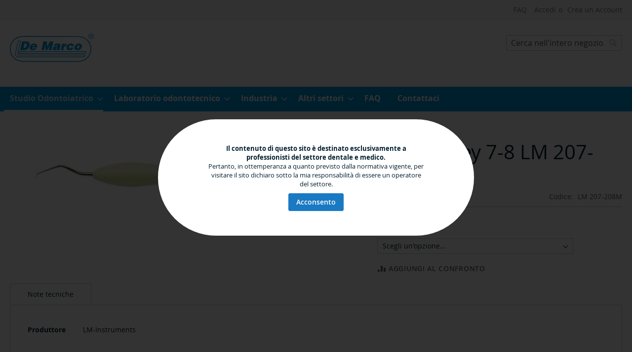

--- FILE ---
content_type: text/html; charset=UTF-8
request_url: https://www.demarco.biz/studio-odontoiatrico/lm-instruments/lm-207-208m.html
body_size: 13904
content:
 <!doctype html><html lang="it"><head prefix="og: http://ogp.me/ns# fb: http://ogp.me/ns/fb# product: http://ogp.me/ns/product#"><script> var BASE_URL = 'https\u003A\u002F\u002Fwww.demarco.biz\u002F'; var require = { 'baseUrl': 'https\u003A\u002F\u002Fwww.demarco.biz\u002Fstatic\u002Fversion1730288357\u002Ffrontend\u002FDeMarco\u002Fdemarco2019\u002Fit_IT' };</script> <meta charset="utf-8"/>
<meta name="title" content="Mini gracey 7-8 LM 207-208M"/>
<meta name="description" content="LM 207-208M Mini gracey 7-8 LM 207-208M"/>
<meta name="keywords" content="LM 207-208M,Mini,gracey,7-8,LM,207-208M"/>
<meta name="robots" content="INDEX,FOLLOW"/>
<meta name="viewport" content="width=device-width, initial-scale=1"/>
<meta name="format-detection" content="telephone=no"/>
<title>Mini gracey 7-8 LM 207-208M</title>
<link  rel="stylesheet" type="text/css"  media="all" href="https://www.demarco.biz/static/version1730288357/frontend/DeMarco/demarco2019/it_IT/mage/calendar.min.css" />
<link  rel="stylesheet" type="text/css"  media="all" href="https://www.demarco.biz/static/version1730288357/frontend/DeMarco/demarco2019/it_IT/css/styles-m.min.css" />
<link  rel="stylesheet" type="text/css"  media="all" href="https://www.demarco.biz/static/version1730288357/frontend/DeMarco/demarco2019/it_IT/Aheadworks_Rbslider/css/rbslider.min.css" />
<link  rel="stylesheet" type="text/css"  media="all" href="https://www.demarco.biz/static/version1730288357/frontend/DeMarco/demarco2019/it_IT/Ves_All/lib/owl.carousel/assets/owl.carousel.min.css" />
<link  rel="stylesheet" type="text/css"  media="all" href="https://www.demarco.biz/static/version1730288357/frontend/DeMarco/demarco2019/it_IT/Ves_All/lib/bootstrap/css/bootstrap.min.css" />
<link  rel="stylesheet" type="text/css"  media="all" href="https://www.demarco.biz/static/version1730288357/frontend/DeMarco/demarco2019/it_IT/Ves_All/lib/fancybox/jquery.fancybox.min.css" />
<link  rel="stylesheet" type="text/css"  media="all" href="https://www.demarco.biz/static/version1730288357/frontend/DeMarco/demarco2019/it_IT/Ves_Productlist/css/styles.min.css" />
<link  rel="stylesheet" type="text/css"  media="all" href="https://www.demarco.biz/static/version1730288357/frontend/DeMarco/demarco2019/it_IT/mage/gallery/gallery.min.css" />
<link  rel="stylesheet" type="text/css"  media="screen and (min-width: 768px)" href="https://www.demarco.biz/static/version1730288357/frontend/DeMarco/demarco2019/it_IT/css/styles-l.min.css" />
<link  rel="stylesheet" type="text/css"  media="print" href="https://www.demarco.biz/static/version1730288357/frontend/DeMarco/demarco2019/it_IT/css/print.min.css" />
<script  type="text/javascript"  src="https://www.demarco.biz/static/version1730288357/frontend/DeMarco/demarco2019/it_IT/requirejs/require.js"></script>
<script  type="text/javascript"  src="https://www.demarco.biz/static/version1730288357/frontend/DeMarco/demarco2019/it_IT/mage/requirejs/mixins.js"></script>
<script  type="text/javascript"  src="https://www.demarco.biz/static/version1730288357/frontend/DeMarco/demarco2019/it_IT/requirejs-config.js"></script>
<link rel="preload" as="font" crossorigin="anonymous" href="https://www.demarco.biz/static/version1730288357/frontend/DeMarco/demarco2019/it_IT/fonts/opensans/light/opensans-300.woff2" />
<link rel="preload" as="font" crossorigin="anonymous" href="https://www.demarco.biz/static/version1730288357/frontend/DeMarco/demarco2019/it_IT/fonts/opensans/regular/opensans-400.woff2" />
<link rel="preload" as="font" crossorigin="anonymous" href="https://www.demarco.biz/static/version1730288357/frontend/DeMarco/demarco2019/it_IT/fonts/opensans/semibold/opensans-600.woff2" />
<link rel="preload" as="font" crossorigin="anonymous" href="https://www.demarco.biz/static/version1730288357/frontend/DeMarco/demarco2019/it_IT/fonts/opensans/bold/opensans-700.woff2" />
<link rel="preload" as="font" crossorigin="anonymous" href="https://www.demarco.biz/static/version1730288357/frontend/DeMarco/demarco2019/it_IT/fonts/Luma-Icons.woff2" />
<link  rel="canonical" href="https://www.demarco.biz/lm-207-208m.html" />
<link  rel="icon" type="image/x-icon" href="https://www.demarco.biz/media/favicon/websites/1/favicon.png" />
<link  rel="shortcut icon" type="image/x-icon" href="https://www.demarco.biz/media/favicon/websites/1/favicon.png" />
<!-- Google tag (gtag.js) -->
<script async src="https://www.googletagmanager.com/gtag/js?id=G-5T30FE6Q7W"></script>
<script>
  window.dataLayer = window.dataLayer || [];
  function gtag(){dataLayer.push(arguments);}
  gtag('js', new Date());

  gtag('config', 'G-5T30FE6Q7W');
</script>
<!--LClOBGTl1ozbDTNr5q3DWGyHg7HekaBu-->   <script type="text/x-magento-init">
        {
            "*": {
                "Magento_PageCache/js/form-key-provider": {}
            }
        }</script>   <meta property="og:type" content="product" /><meta property="og:title" content="Mini&#x20;gracey&#x20;7-8&#x20;LM&#x20;207-208M" /><meta property="og:image" content="https://www.demarco.biz/media/catalog/product/cache/647d2a209a4de295c861efbac55269f7/l/m/lm-207-208m-es-1.jpg" /><meta property="og:description" content="" /><meta property="og:url" content="https://www.demarco.biz/lm-207-208m.html" /> <meta property="product:price:amount" content="35.41"/> <meta property="product:price:currency" content="EUR"/> </head><body data-container="body" data-mage-init='{"loaderAjax": {}, "loader": { "icon": "https://www.demarco.biz/static/version1730288357/frontend/DeMarco/demarco2019/it_IT/images/loader-2.gif"}}' id="html-body" itemtype="http://schema.org/Product" itemscope="itemscope" class="page-product-configurable catalog-product-view product-lm-207-208m categorypath-studio-odontoiatrico-lm-instruments category-lm-instruments page-layout-1column">          <div id="cookie-status">The store will not work correctly in the case when cookies are disabled.</div> <script type="text&#x2F;javascript">document.querySelector("#cookie-status").style.display = "none";</script> <script type="text/x-magento-init">
    {
        "*": {
            "cookieStatus": {}
        }
    }</script> <script type="text/x-magento-init">
    {
        "*": {
            "mage/cookies": {
                "expires": null,
                "path": "\u002F",
                "domain": ".www.demarco.biz",
                "secure": false,
                "lifetime": "900"
            }
        }
    }</script>  <noscript><div class="message global noscript"><div class="content"><p><strong>I JavaScript sembrano essere disabilitati nel tuo browser.</strong> <span> Per una migliore esperienza sul nostro sito, assicurati di attivare i javascript nel tuo browser.</span></p></div></div></noscript>    <div role="alertdialog" tabindex="-1" class="message global cookie" id="notice-cookie-block"><div role="document" class="content" tabindex="0"><p><strong>Il contenuto di questo sito è destinato esclusivamente a professionisti del settore dentale e medico. </strong></p><p><span>Pertanto, in ottemperanza a quanto previsto dalla normativa vigente, per visitare il sito dichiaro sotto la mia responsabilità di essere un operatore del settore.</span></p><div class="actions"><button id="btn-cookie-allow" class="action allow primary"><span>Acconsento</span></button></div></div></div><script type="text&#x2F;javascript">var elemJIXzg445 = document.querySelector('div#notice-cookie-block');
if (elemJIXzg445) {
elemJIXzg445.style.display = 'none';
}</script> <script type="text/x-magento-init">
        {
            "#notice-cookie-block": {
                "cookieNotices": {
                    "cookieAllowButtonSelector": "#btn-cookie-allow",
                    "cookieName": "user_allowed_save_cookie",
                    "cookieValue": {"1":1},
                    "cookieLifetime": 31536000,
                    "noCookiesUrl": "https\u003A\u002F\u002Fwww.demarco.biz\u002Fcookie\u002Findex\u002FnoCookies\u002F"
                }
            }
        }</script> <script> window.cookiesConfig = window.cookiesConfig || {}; window.cookiesConfig.secure = false; </script> <script>    require.config({
        map: {
            '*': {
                wysiwygAdapter: 'mage/adminhtml/wysiwyg/tiny_mce/tinymce4Adapter'
            }
        }
    });</script> <div class="page-wrapper"><header class="page-header"><div class="panel wrapper"><div class="panel header"> <a class="action skip contentarea" href="#contentarea"><span> Salta al contenuto</span></a>  <ul class="header links">  <li class="greet welcome" data-bind="scope: 'customer'"><!-- ko if: customer().fullname --><span class="logged-in" data-bind="text: new String('Benvenuto, %1!').replace('%1', customer().fullname)"></span> <!-- /ko --><!-- ko ifnot: customer().fullname --><span class="not-logged-in" data-bind='html:"Benvenuto!"'></span>  <!-- /ko --></li> <script type="text/x-magento-init">
    {
        "*": {
            "Magento_Ui/js/core/app": {
                "components": {
                    "customer": {
                        "component": "Magento_Customer/js/view/customer"
                    }
                }
            }
        }
    }</script> <li><a href="https://www.demarco.biz/faq/" id="idOZLw8oeM" >FAQ</a></li> <li class="link authorization-link" data-label="o"><a href="https://www.demarco.biz/customer/account/login/referer/aHR0cHM6Ly93d3cuZGVtYXJjby5iaXovc3R1ZGlvLW9kb250b2lhdHJpY28vbG0taW5zdHJ1bWVudHMvbG0tMjA3LTIwOG0uaHRtbA%2C%2C/" >Accedi</a></li><li><a href="https://www.demarco.biz/customer/account/create/" id="idmunJzG0b" >Crea un Account</a></li></ul></div></div><div class="header content"> <span data-action="toggle-nav" class="action nav-toggle"><span>Toggle Nav</span></span> <a class="logo" href="https://www.demarco.biz/" title="Logo&#x20;De&#x20;Marco&#x20;S.r.l." aria-label="store logo"><img src="https://www.demarco.biz/static/version1730288357/frontend/DeMarco/demarco2019/it_IT/images/logo.svg" title="Logo&#x20;De&#x20;Marco&#x20;S.r.l." alt="Logo&#x20;De&#x20;Marco&#x20;S.r.l." width="170" height="80" /></a>  <div class="block block-search"><div class="block block-title"><strong>Search</strong></div><div class="block block-content"><form class="form minisearch" id="search_mini_form" action="https://www.demarco.biz/catalogsearch/result/" method="get"><div class="field search"><label class="label" for="search" data-role="minisearch-label"><span>Search</span></label> <div class="control"><input id="search"  data-mage-init='{"quickSearch":{ "formSelector":"#search_mini_form", "url":"https://www.demarco.biz/search/ajax/suggest/", "destinationSelector":"#search_autocomplete", "minSearchLength":"2"} }'  type="text" name="q" value="" placeholder="Cerca&#x20;nell&#x27;intero&#x20;negozio..." class="input-text" maxlength="128" role="combobox" aria-haspopup="false" aria-autocomplete="both" autocomplete="off" aria-expanded="false"/><div id="search_autocomplete" class="search-autocomplete"></div> <div class="nested"><a class="action advanced" href="https://www.demarco.biz/catalogsearch/advanced/" data-action="advanced-search">Ricerca avanzata</a></div></div></div><div class="actions"><button type="submit" title="Search" class="action search" aria-label="Search" ><span>Search</span></button></div></form></div></div><ul class="compare wrapper"> <li class="item link compare" data-bind="scope: 'compareProducts'" data-role="compare-products-link"><a class="action compare no-display" title="Confronta&#x20;Prodotti" data-bind="attr: {'href': compareProducts().listUrl}, css: {'no-display': !compareProducts().count}" >Confronta Prodotti <span class="counter qty" data-bind="text: compareProducts().countCaption"></span></a></li> <script type="text/x-magento-init">
{"[data-role=compare-products-link]": {"Magento_Ui/js/core/app": {"components":{"compareProducts":{"component":"Magento_Catalog\/js\/view\/compare-products"}}}}}</script></ul></div></header>   <div class="sections nav-sections"> <div class="section-items nav-sections-items" data-mage-init='{"tabs":{"openedState":"active"}}'>  <div class="section-item-title nav-sections-item-title" data-role="collapsible"><a class="nav-sections-item-switch" data-toggle="switch" href="#store.menu">Menu</a></div><div class="section-item-content nav-sections-item-content" id="store.menu" data-role="content">  <nav class="navigation" data-action="navigation"><ul data-mage-init='{"menu":{"responsive":true, "expanded":true, "position":{"my":"left top","at":"left bottom"}}}'><li  class="level0 nav-1 category-item first level-top parent"><a href="https://www.demarco.biz/studio-odontoiatrico.html"  class="level-top" ><span>Studio Odontoiatrico</span></a><ul class="level0 submenu"><li  class="level1 nav-1-1 category-item first"><a href="https://www.demarco.biz/studio-odontoiatrico/disinfettanti.html" ><span>Linea Disinfezione</span></a></li><li  class="level1 nav-1-2 category-item"><a href="https://www.demarco.biz/studio-odontoiatrico/vasche-ultrasuoni.html" ><span>Vasche ad ultrasuoni Branson</span></a></li><li  class="level1 nav-1-3 category-item"><a href="https://www.demarco.biz/studio-odontoiatrico/lavaggio-e-termodisinfezione.html" ><span>Termodisinfettori Miele</span></a></li><li  class="level1 nav-1-4 category-item"><a href="https://www.demarco.biz/studio-odontoiatrico/sterilizzazione-test.html" ><span>Programma sterilizzazione e test di controllo</span></a></li><li  class="level1 nav-1-5 category-item"><a href="https://www.demarco.biz/studio-odontoiatrico/illuminazione.html" ><span>Illuminazione</span></a></li><li  class="level1 nav-1-6 category-item"><a href="https://www.demarco.biz/studio-odontoiatrico/lm-instruments.html" ><span>LM Instruments</span></a></li><li  class="level1 nav-1-7 category-item"><a href="https://www.demarco.biz/studio-odontoiatrico/biomateriali.html" ><span>Biomateriali Sintetici</span></a></li><li  class="level1 nav-1-8 category-item"><a href="https://www.demarco.biz/studio-odontoiatrico/disinfezione-decontaminazione.html" ><span>Protezione e Decontaminazione Ambiente  - Trattamento acqua/aria</span></a></li><li  class="level1 nav-1-9 category-item"><a href="https://www.demarco.biz/studio-odontoiatrico/monitoraggio-emergenze.html" ><span>Monitoraggio paziente e gestione emergenze</span></a></li><li  class="level1 nav-1-10 category-item"><a href="https://www.demarco.biz/studio-odontoiatrico/radiologia.html" ><span>Radiologia e sviluppatrici</span></a></li><li  class="level1 nav-1-11 category-item"><a href="https://www.demarco.biz/studio-odontoiatrico/compressori.html" ><span>Compressori a secco Werther</span></a></li><li  class="level1 nav-1-12 category-item"><a href="https://www.demarco.biz/studio-odontoiatrico/seggiolini.html" ><span>Seggiolini</span></a></li><li  class="level1 nav-1-13 category-item last"><a href="https://www.demarco.biz/studio-odontoiatrico/ricambi-attrezzature-non-piu-commercializzate.html" ><span>Ricambi attrezzature non più commercializzate</span></a></li></ul></li><li  class="level0 nav-2 category-item level-top parent"><a href="https://www.demarco.biz/laboratorio-odontotecnico.html"  class="level-top" ><span>Laboratorio odontotecnico</span></a><ul class="level0 submenu"><li  class="level1 nav-2-1 category-item first"><a href="https://www.demarco.biz/laboratorio-odontotecnico/vasche-ad-ultrasuoni-bandelin.html" ><span>Vasche ad ultrasuoni Bandelin</span></a></li><li  class="level1 nav-2-2 category-item"><a href="https://www.demarco.biz/laboratorio-odontotecnico/illuminazione.html" ><span>Illuminazione</span></a></li><li  class="level1 nav-2-3 category-item"><a href="https://www.demarco.biz/laboratorio-odontotecnico/compressori-a-secco-werther.html" ><span>Compressori a secco Werther</span></a></li><li  class="level1 nav-2-4 category-item"><a href="https://www.demarco.biz/laboratorio-odontotecnico/disinfezione-impronte-schulke.html" ><span>Disinfezione impronte Schülke</span></a></li><li  class="level1 nav-2-5 category-item last"><a href="https://www.demarco.biz/laboratorio-odontotecnico/ricambi-attrezzature-non-piu-commercializzate.html" ><span>Ricambi attrezzature non più commercializzate</span></a></li></ul></li><li  class="level0 nav-3 category-item level-top parent"><a href="https://www.demarco.biz/industria.html"  class="level-top" ><span>Industria</span></a><ul class="level0 submenu"><li  class="level1 nav-3-1 category-item first"><a href="https://www.demarco.biz/industria/vasche-ad-ultrasuoni-branson.html" ><span>Vasche ad ultrasuoni Branson</span></a></li><li  class="level1 nav-3-2 category-item"><a href="https://www.demarco.biz/industria/vasche-ad-ultrasuoni-bandelin.html" ><span>Vasche ad ultrasuoni Bandelin</span></a></li><li  class="level1 nav-3-3 category-item"><a href="https://www.demarco.biz/industria/soluzioni-chimiche-per-vasche-ad-ultrasuoni.html" ><span>Soluzioni chimiche per vasche ad ultrasuoni</span></a></li><li  class="level1 nav-3-4 category-item"><a href="https://www.demarco.biz/industria/illuminazione.html" ><span>Illuminazione</span></a></li><li  class="level1 nav-3-5 category-item"><a href="https://www.demarco.biz/industria/compressori-a-secco-werther.html" ><span>Compressori a secco Werther</span></a></li><li  class="level1 nav-3-6 category-item"><a href="https://www.demarco.biz/industria/trattamento-acqua.html" ><span>Trattamento acqua</span></a></li><li  class="level1 nav-3-7 category-item"><a href="https://www.demarco.biz/industria/linea-disinfezione-schulke/pulizia-e-disinfezione-superfici.html" ><span>Pulizia e disinfezione superfici</span></a></li><li  class="level1 nav-3-8 category-item"><a href="https://www.demarco.biz/industria/linea-disinfezione-schulke/pulizia-e-disinfezione-soluzioni-liquide.html" ><span>Pulizia e disinfezione - soluzioni liquide</span></a></li><li  class="level1 nav-3-9 category-item"><a href="https://www.demarco.biz/industria/linea-disinfezione-schulke/bacinelle-per-la-decontaminazione.html" ><span>Bacinelle per la decontaminazione</span></a></li><li  class="level1 nav-3-10 category-item last"><a href="https://www.demarco.biz/industria/linea-disinfezione-schulke/igiene-mani.html" ><span>Igiene mani</span></a></li></ul></li><li  class="level0 nav-4 category-item level-top parent"><a href="https://www.demarco.biz/altri-settori.html"  class="level-top" ><span>Altri settori</span></a><ul class="level0 submenu"><li  class="level1 nav-4-1 category-item first"><a href="https://www.demarco.biz/altri-settori/linea-disinfezione-schulke.html" ><span>Linea disinfezione Schülke</span></a></li><li  class="level1 nav-4-2 category-item"><a href="https://www.demarco.biz/altri-settori/vasche-ad-ultrasuoni-branson.html" ><span>Vasche ad ultrasuoni Branson</span></a></li><li  class="level1 nav-4-3 category-item"><a href="https://www.demarco.biz/altri-settori/programma-sterilizzazione-e-test-di-controllo.html" ><span>Programma sterilizzazione e test di controllo</span></a></li><li  class="level1 nav-4-4 category-item"><a href="https://www.demarco.biz/altri-settori/protezione-e-decontaminazione-ambiente-trattamento-acqua-aria.html" ><span>Protezione e Decontaminazione Ambiente - Trattamento acqua/aria</span></a></li><li  class="level1 nav-4-5 category-item"><a href="https://www.demarco.biz/altri-settori/illuminazione.html" ><span>Illuminazione</span></a></li><li  class="level1 nav-4-6 category-item"><a href="https://www.demarco.biz/altri-settori/monitoraggio-paziente-e-gestione-emergenze.html" ><span>Monitoraggio paziente e gestione emergenze</span></a></li><li  class="level1 nav-4-7 category-item"><a href="https://www.demarco.biz/altri-settori/compressori-a-secco-werther.html" ><span>Compressori a secco Werther</span></a></li><li  class="level1 nav-4-8 category-item last"><a href="https://www.demarco.biz/altri-settori/seggiolini.html" ><span>Seggiolini</span></a></li></ul></li><li  class="level0 nav-5 level-top"><a href="https://www.demarco.biz/faq"  class="level-top" ><span>FAQ</span></a></li><li  class="level0 nav-6 last level-top"><a href="https://www.demarco.biz/contact"  class="level-top" ><span>Contattaci</span></a></li> </ul></nav></div>  <div class="section-item-title nav-sections-item-title" data-role="collapsible"><a class="nav-sections-item-switch" data-toggle="switch" href="#store.links">Account</a></div><div class="section-item-content nav-sections-item-content" id="store.links" data-role="content"><!-- Account links --></div> </div></div>  <div class="breadcrumbs"></div> <script type="text/x-magento-init">
    {
        ".breadcrumbs": {
            "breadcrumbs": {"categoryUrlSuffix":".html","useCategoryPathInUrl":1,"product":"Mini gracey 7-8 LM 207-208M"}        }
    }</script><main id="maincontent" class="page-main"> <a id="contentarea" tabindex="-1"></a><div class="page messages"> <div data-placeholder="messages"></div> <div data-bind="scope: 'messages'"><!-- ko if: cookieMessages && cookieMessages.length > 0 --><div aria-atomic="true" role="alert" data-bind="foreach: { data: cookieMessages, as: 'message' }" class="messages"><div data-bind="attr: { class: 'message-' + message.type + ' ' + message.type + ' message', 'data-ui-id': 'message-' + message.type }"><div data-bind="html: $parent.prepareMessageForHtml(message.text)"></div></div></div><!-- /ko --><!-- ko if: messages().messages && messages().messages.length > 0 --><div aria-atomic="true" role="alert" class="messages" data-bind="foreach: { data: messages().messages, as: 'message' }"><div data-bind="attr: { class: 'message-' + message.type + ' ' + message.type + ' message', 'data-ui-id': 'message-' + message.type }"><div data-bind="html: $parent.prepareMessageForHtml(message.text)"></div></div></div><!-- /ko --></div><script type="text/x-magento-init">
    {
        "*": {
            "Magento_Ui/js/core/app": {
                "components": {
                        "messages": {
                            "component": "Magento_Theme/js/view/messages"
                        }
                    }
                }
            }
    }</script></div><div class="columns"><div class="column main"> <div class="product-info-main">  <div class="page-title-wrapper&#x20;product"><h1 class="page-title"  ><span class="base" data-ui-id="page-title-wrapper" itemprop="name">Mini gracey 7-8 LM 207-208M</span></h1></div>   <div class="product-info-price"><div class="price-box "><span class="price"> </span></div><div class="product-info-stock-sku">      <div class="product attribute sku"> <strong class="type">Codice</strong>  <div class="value" itemprop="sku">LM 207-208M</div></div></div></div>   <div class="product-add-form"><form data-product-sku="LM 207-208M" action="https://www.demarco.biz/checkout/cart/add/uenc/aHR0cHM6Ly93d3cuZGVtYXJjby5iaXovc3R1ZGlvLW9kb250b2lhdHJpY28vbG0taW5zdHJ1bWVudHMvbG0tMjA3LTIwOG0uaHRtbA%2C%2C/product/3342/" method="post" id="product_addtocart_form"><input type="hidden" name="product" value="3342" /><input type="hidden" name="selected_configurable_option" value="" /><input type="hidden" name="related_product" id="related-products-field" value="" /><input type="hidden" name="item" value="3342" /><input name="form_key" type="hidden" value="hGhddKLVApavT4ZQ" />        <div class="product-options-wrapper" id="product-options-wrapper"><div class="fieldset" tabindex="0">    <div class="field configurable required"><label class="label" for="attribute150"><span>Manico</span></label> <div class="control"><select name="super_attribute[150]" data-selector="super_attribute[150]" data-validate="{required:true}" id="attribute150" class="super-attribute-select"><option value="">Scegli un&#039;opzione...</option></select></div></div> <script type="text/x-magento-init">
        {
            "#product_addtocart_form": {
                "configurable": {
                    "spConfig": {"attributes":{"150":{"id":"150","code":"manico","label":"Manico","options":[{"id":"15","label":"ES","products":["3343"]},{"id":"16","label":"XSI","products":["3346"]},{"id":"17","label":"SI","products":["3345"]}],"position":"0"}},"template":"<%- data.price %>\u00a0\u20ac","currencyFormat":"%s\u00a0\u20ac","optionPrices":{"3343":{"baseOldPrice":{"amount":43.51},"oldPrice":{"amount":43.51},"basePrice":{"amount":43.51},"finalPrice":{"amount":43.51},"tierPrices":[],"msrpPrice":{"amount":0}},"3346":{"baseOldPrice":{"amount":38.47},"oldPrice":{"amount":38.47},"basePrice":{"amount":38.47},"finalPrice":{"amount":38.47},"tierPrices":[],"msrpPrice":{"amount":0}},"3345":{"baseOldPrice":{"amount":35.41},"oldPrice":{"amount":35.41},"basePrice":{"amount":35.41},"finalPrice":{"amount":35.41},"tierPrices":[],"msrpPrice":{"amount":0}}},"priceFormat":{"pattern":"%s\u00a0\u20ac","precision":2,"requiredPrecision":2,"decimalSymbol":",","groupSymbol":".","groupLength":3,"integerRequired":false},"prices":{"baseOldPrice":{"amount":35.41},"oldPrice":{"amount":35.41},"basePrice":{"amount":35.41},"finalPrice":{"amount":35.41}},"productId":"3342","chooseText":"Scegli un'opzione...","images":{"3343":[{"thumb":"https:\/\/www.demarco.biz\/media\/catalog\/product\/cache\/08f3fe42703328231c60bc41504c9be7\/l\/m\/lm-207-208m-es-1_1.jpg","img":"https:\/\/www.demarco.biz\/media\/catalog\/product\/cache\/7883473c819cd61f56b1a551515e0cd7\/l\/m\/lm-207-208m-es-1_1.jpg","full":"https:\/\/www.demarco.biz\/media\/catalog\/product\/cache\/dcc1d1996d424293872e09c1487aa31e\/l\/m\/lm-207-208m-es-1_1.jpg","caption":"","position":"1","isMain":true,"type":"image","videoUrl":null},{"thumb":"https:\/\/www.demarco.biz\/media\/catalog\/product\/cache\/08f3fe42703328231c60bc41504c9be7\/l\/m\/lm-207-208m-es-2.jpg","img":"https:\/\/www.demarco.biz\/media\/catalog\/product\/cache\/7883473c819cd61f56b1a551515e0cd7\/l\/m\/lm-207-208m-es-2.jpg","full":"https:\/\/www.demarco.biz\/media\/catalog\/product\/cache\/dcc1d1996d424293872e09c1487aa31e\/l\/m\/lm-207-208m-es-2.jpg","caption":"","position":"2","isMain":false,"type":"image","videoUrl":null}],"3346":[{"thumb":"https:\/\/www.demarco.biz\/media\/catalog\/product\/cache\/08f3fe42703328231c60bc41504c9be7\/l\/m\/lm-207-208m-xsi.jpg","img":"https:\/\/www.demarco.biz\/media\/catalog\/product\/cache\/7883473c819cd61f56b1a551515e0cd7\/l\/m\/lm-207-208m-xsi.jpg","full":"https:\/\/www.demarco.biz\/media\/catalog\/product\/cache\/dcc1d1996d424293872e09c1487aa31e\/l\/m\/lm-207-208m-xsi.jpg","caption":"","position":"1","isMain":true,"type":"image","videoUrl":null}]},"index":{"3343":{"150":"15"},"3346":{"150":"16"},"3345":{"150":"17"}},"fullActionName":"catalog_product_view","sku":{"enable":"1","selector":".product.attribute.sku .value","conf":"LM 207-208M","3343":"031352","3346":"025352","3345":"027352"}},
                    "gallerySwitchStrategy": "prepend"
                }
            },
            "*" : {
                "Magento_ConfigurableProduct/js/catalog-add-to-cart": {}
            }
        }</script>  <script>
require([
    'jquery',
], function($){

//<![CDATA[
    $.extend(true, $, {
        calendarConfig: {
            dayNames: ["domenica","luned\u00ec","marted\u00ec","mercoled\u00ec","gioved\u00ec","venerd\u00ec","sabato"],
            dayNamesMin: ["dom","lun","mar","mer","gio","ven","sab"],
            monthNames: ["gennaio","febbraio","marzo","aprile","maggio","giugno","luglio","agosto","settembre","ottobre","novembre","dicembre"],
            monthNamesShort: ["gen","feb","mar","apr","mag","giu","lug","ago","set","ott","nov","dic"],
            infoTitle: 'Informazioni\u0020sul\u0020calendario',
            firstDay: 1,
            closeText: 'Chiudi',
            currentText: 'Vai\u0020ad\u0020oggi',
            prevText: 'Precedente',
            nextText: 'Successivo',
            weekHeader: 'WK',
            timeText: 'Orario',
            hourText: 'Ora',
            minuteText: 'Minuto',
            dateFormat: "D, d M yy", // $.datepicker.RFC_2822
            showOn: 'button',
            showAnim: '',
            changeMonth: true,
            changeYear: true,
            buttonImageOnly: null,
            buttonImage: null,
            showButtonPanel: true,
            showWeek: true,
            timeFormat: '',
            showTime: false,
            showHour: false,
            showMinute: false
        }
    });

    enUS = {"m":{"wide":["January","February","March","April","May","June","July","August","September","October","November","December"],"abbr":["Jan","Feb","Mar","Apr","May","Jun","Jul","Aug","Sep","Oct","Nov","Dec"]}}; // en_US locale reference
//]]>

});</script>   </div></div>  </form></div><script type="text/x-magento-init">
    {
        "[data-role=priceBox][data-price-box=product-id-3342]": {
            "priceBox": {
                "priceConfig":  {"productId":3342,"priceFormat":{"pattern":"%s\u00a0\u20ac","precision":2,"requiredPrecision":2,"decimalSymbol":",","groupSymbol":".","groupLength":3,"integerRequired":false},"prices":{"baseOldPrice":{"amount":35.41,"adjustments":[]},"oldPrice":{"amount":35.41,"adjustments":[]},"basePrice":{"amount":35.41,"adjustments":[]},"finalPrice":{"amount":35.41,"adjustments":[]}},"idSuffix":"_clone","tierPrices":[],"calculationAlgorithm":"TOTAL_BASE_CALCULATION"}            }
        }
    }</script><div class="product-social-links"> <div class="product-addto-links" data-role="add-to-links">  <script type="text/x-magento-init">
    {
        "body": {
            "addToWishlist": {"productType":"configurable"}        }
    }</script>   <a href="#" data-post='{"action":"https:\/\/www.demarco.biz\/catalog\/product_compare\/add\/","data":{"product":"3342","uenc":"aHR0cHM6Ly93d3cuZGVtYXJjby5iaXovc3R1ZGlvLW9kb250b2lhdHJpY28vbG0taW5zdHJ1bWVudHMvbG0tMjA3LTIwOG0uaHRtbA,,"}}' data-role="add-to-links" class="action tocompare"><span>Aggiungi al confronto</span></a> </div>  </div>   </div><div class="product media"> <a id="gallery-prev-area" tabindex="-1"></a><div class="action-skip-wrapper"> <a class="action skip gallery-next-area" href="#gallery-next-area"><span> Vai alla fine della galleria di immagini</span></a></div>  <div class="gallery-placeholder _block-content-loading" data-gallery-role="gallery-placeholder"><img alt="main product photo" class="gallery-placeholder__image" src="https://www.demarco.biz/media/catalog/product/cache/7883473c819cd61f56b1a551515e0cd7/l/m/lm-207-208m-es-1.jpg" /></div><script type="text/x-magento-init">
    {
        "[data-gallery-role=gallery-placeholder]": {
            "mage/gallery/gallery": {
                "mixins":["magnifier/magnify"],
                "magnifierOpts": {"fullscreenzoom":"20","top":"","left":"","width":"","height":"","eventType":"hover","enabled":false},
                "data": [{"thumb":"https:\/\/www.demarco.biz\/media\/catalog\/product\/cache\/08f3fe42703328231c60bc41504c9be7\/l\/m\/lm-207-208m-es-1.jpg","img":"https:\/\/www.demarco.biz\/media\/catalog\/product\/cache\/7883473c819cd61f56b1a551515e0cd7\/l\/m\/lm-207-208m-es-1.jpg","full":"https:\/\/www.demarco.biz\/media\/catalog\/product\/cache\/dcc1d1996d424293872e09c1487aa31e\/l\/m\/lm-207-208m-es-1.jpg","caption":"Mini gracey 7-8 LM 207-208M","position":"1","isMain":true,"type":"image","videoUrl":null}],
                "options": {"nav":"thumbs","loop":true,"keyboard":true,"arrows":true,"allowfullscreen":true,"showCaption":false,"width":700,"thumbwidth":88,"thumbheight":110,"height":560,"transitionduration":500,"transition":"slide","navarrows":true,"navtype":"slides","navdir":"horizontal"},
                "fullscreen": {"nav":"thumbs","loop":true,"navdir":"horizontal","navarrows":false,"navtype":"slides","arrows":true,"showCaption":false,"transitionduration":500,"transition":"slide"},
                 "breakpoints": {"mobile":{"conditions":{"max-width":"767px"},"options":{"options":{"nav":"dots"}}}}            }
        }
    }</script> <script type="text/x-magento-init">
    {
        "[data-gallery-role=gallery-placeholder]": {
            "Magento_ProductVideo/js/fotorama-add-video-events": {
                "videoData": [{"mediaType":"image","videoUrl":null,"isBase":true}],
                "videoSettings": [{"playIfBase":"0","showRelated":"0","videoAutoRestart":"0"}],
                "optionsVideoData": {"3343":[{"mediaType":"image","videoUrl":null,"isBase":true},{"mediaType":"image","videoUrl":null,"isBase":false}],"3346":[{"mediaType":"image","videoUrl":null,"isBase":true}],"3345":[]}            }
        }
    }</script><div class="action-skip-wrapper"> <a class="action skip gallery-prev-area" href="#gallery-prev-area"><span> Vai all&#039;inizio della galleria di immagini</span></a></div> <a id="gallery-next-area" tabindex="-1"></a></div>  <div class="product info detailed"> <div class="product data items" data-mage-init='{"tabs":{"openedState":"active"}}'>   <div class="data item title" data-role="collapsible" id="tab-label-additional"><a class="data switch" tabindex="-1" data-toggle="trigger" href="#additional" id="tab-label-additional-title">Note tecniche</a></div><div class="data item content" aria-labelledby="tab-label-additional-title" id="additional" data-role="content">   <div class="additional-attributes-wrapper table-wrapper"><table class="data table additional-attributes" id="product-attribute-specs-table"><caption class="table-caption">Note tecniche</caption><tbody> <tr><th class="col label" scope="row">Produttore</th><td class="col data" data-th="Produttore">LM-Instruments</td></tr></tbody></table></div></div> </div></div><input name="form_key" type="hidden" value="hGhddKLVApavT4ZQ" /> <div id="authenticationPopup" data-bind="scope:'authenticationPopup', style: {display: 'none'}"> <script>window.authenticationPopup = {"autocomplete":"off","customerRegisterUrl":"https:\/\/www.demarco.biz\/customer\/account\/create\/","customerForgotPasswordUrl":"https:\/\/www.demarco.biz\/customer\/account\/forgotpassword\/","baseUrl":"https:\/\/www.demarco.biz\/"}</script> <!-- ko template: getTemplate() --><!-- /ko --><script type="text/x-magento-init">
        {
            "#authenticationPopup": {
                "Magento_Ui/js/core/app": {"components":{"authenticationPopup":{"component":"Magento_Customer\/js\/view\/authentication-popup","children":{"messages":{"component":"Magento_Ui\/js\/view\/messages","displayArea":"messages"},"captcha":{"component":"Magento_Captcha\/js\/view\/checkout\/loginCaptcha","displayArea":"additional-login-form-fields","formId":"user_login","configSource":"checkout"},"msp_recaptcha":{"component":"MSP_ReCaptcha\/js\/reCaptcha","displayArea":"additional-login-form-fields","configSource":"checkoutConfig","reCaptchaId":"msp-recaptcha-popup-login","zone":"login","badge":"inline","settings":{"siteKey":"6Le7K70UAAAAABHHSvXjdqvYQ2STvjtMPb7cuJrw","size":"invisible","badge":"inline","theme":null,"lang":null,"enabled":{"login":true,"create":true,"forgot":true,"contact":true,"review":true,"newsletter":true,"sendfriend":true}}}}}}}            },
            "*": {
                "Magento_Ui/js/block-loader": "https\u003A\u002F\u002Fwww.demarco.biz\u002Fstatic\u002Fversion1730288357\u002Ffrontend\u002FDeMarco\u002Fdemarco2019\u002Fit_IT\u002Fimages\u002Floader\u002D1.gif"
            }
        }</script></div> <script type="text/x-magento-init">
    {
        "*": {
            "Magento_Customer/js/section-config": {
                "sections": {"stores\/store\/switch":["*"],"stores\/store\/switchrequest":["*"],"directory\/currency\/switch":["*"],"*":["messages"],"customer\/account\/logout":["*","recently_viewed_product","recently_compared_product","persistent"],"customer\/account\/loginpost":["*"],"customer\/account\/createpost":["*"],"customer\/account\/editpost":["*"],"customer\/ajax\/login":["checkout-data","cart","captcha"],"catalog\/product_compare\/add":["compare-products"],"catalog\/product_compare\/remove":["compare-products"],"catalog\/product_compare\/clear":["compare-products"],"sales\/guest\/reorder":["cart"],"sales\/order\/reorder":["cart"],"checkout\/cart\/add":["cart","directory-data"],"checkout\/cart\/delete":["cart"],"checkout\/cart\/updatepost":["cart"],"checkout\/cart\/updateitemoptions":["cart"],"checkout\/cart\/couponpost":["cart"],"checkout\/cart\/estimatepost":["cart"],"checkout\/cart\/estimateupdatepost":["cart"],"checkout\/onepage\/saveorder":["cart","checkout-data","last-ordered-items"],"checkout\/sidebar\/removeitem":["cart"],"checkout\/sidebar\/updateitemqty":["cart"],"rest\/*\/v1\/carts\/*\/payment-information":["cart","last-ordered-items","instant-purchase"],"rest\/*\/v1\/guest-carts\/*\/payment-information":["cart"],"rest\/*\/v1\/guest-carts\/*\/selected-payment-method":["cart","checkout-data"],"rest\/*\/v1\/carts\/*\/selected-payment-method":["cart","checkout-data","instant-purchase"],"customer\/address\/*":["instant-purchase"],"customer\/account\/*":["instant-purchase"],"vault\/cards\/deleteaction":["instant-purchase"],"multishipping\/checkout\/overviewpost":["cart"],"paypal\/express\/placeorder":["cart","checkout-data"],"paypal\/payflowexpress\/placeorder":["cart","checkout-data"],"paypal\/express\/onauthorization":["cart","checkout-data"],"persistent\/index\/unsetcookie":["persistent"],"review\/product\/post":["review"],"wishlist\/index\/add":["wishlist"],"wishlist\/index\/remove":["wishlist"],"wishlist\/index\/updateitemoptions":["wishlist"],"wishlist\/index\/update":["wishlist"],"wishlist\/index\/cart":["wishlist","cart"],"wishlist\/index\/fromcart":["wishlist","cart"],"wishlist\/index\/allcart":["wishlist","cart"],"wishlist\/shared\/allcart":["wishlist","cart"],"wishlist\/shared\/cart":["cart"]},
                "clientSideSections": ["checkout-data","cart-data"],
                "baseUrls": ["https:\/\/www.demarco.biz\/","http:\/\/www.demarco.biz\/"],
                "sectionNames": ["messages","customer","compare-products","last-ordered-items","cart","directory-data","captcha","instant-purchase","loggedAsCustomer","persistent","review","wishlist","recently_viewed_product","recently_compared_product","product_data_storage","paypal-billing-agreement"]            }
        }
    }</script> <script type="text/x-magento-init">
    {
        "*": {
            "Magento_Customer/js/customer-data": {
                "sectionLoadUrl": "https\u003A\u002F\u002Fwww.demarco.biz\u002Fcustomer\u002Fsection\u002Fload\u002F",
                "expirableSectionLifetime": 60,
                "expirableSectionNames": ["cart","persistent"],
                "cookieLifeTime": "900",
                "updateSessionUrl": "https\u003A\u002F\u002Fwww.demarco.biz\u002Fcustomer\u002Faccount\u002FupdateSession\u002F"
            }
        }
    }</script> <script type="text/x-magento-init">
    {
        "*": {
            "Magento_Customer/js/invalidation-processor": {
                "invalidationRules": {
                    "website-rule": {
                        "Magento_Customer/js/invalidation-rules/website-rule": {
                            "scopeConfig": {
                                "websiteId": "1"
                            }
                        }
                    }
                }
            }
        }
    }</script> <script type="text/x-magento-init">
    {
        "body": {
            "pageCache": {"url":"https:\/\/www.demarco.biz\/page_cache\/block\/render\/id\/3342\/category\/53\/","handles":["default","catalog_product_view","catalog_product_view_type_configurable","catalog_product_view_id_3342","catalog_product_view_sku_LM%20207-208M"],"originalRequest":{"route":"catalog","controller":"product","action":"view","uri":"\/studio-odontoiatrico\/lm-instruments\/lm-207-208m.html"},"versionCookieName":"private_content_version"}        }
    }</script> <script>
  require([
    'jquery',
    'domReady!'
  ], function ($) {
       });</script>  <script type="text/x-magento-init">
    {
        "body": {
            "requireCookie": {"noCookieUrl":"https:\/\/www.demarco.biz\/cookie\/index\/noCookies\/","triggers":[".action.towishlist"],"isRedirectCmsPage":true}        }
    }</script> <script type="text/x-magento-init">
    {
        "*": {
                "Magento_Catalog/js/product/view/provider": {
                    "data": {"items":{"3342":{"add_to_cart_button":{"post_data":"{\"action\":\"https:\\\/\\\/www.demarco.biz\\\/checkout\\\/cart\\\/add\\\/uenc\\\/%25uenc%25\\\/product\\\/3342\\\/\",\"data\":{\"product\":\"3342\",\"uenc\":\"%uenc%\"}}","url":"https:\/\/www.demarco.biz\/checkout\/cart\/add\/uenc\/%25uenc%25\/product\/3342\/","required_options":false},"add_to_compare_button":{"post_data":null,"url":"{\"action\":\"https:\\\/\\\/www.demarco.biz\\\/catalog\\\/product_compare\\\/add\\\/\",\"data\":{\"product\":\"3342\",\"uenc\":\"aHR0cHM6Ly93d3cuZGVtYXJjby5iaXovc3R1ZGlvLW9kb250b2lhdHJpY28vbG0taW5zdHJ1bWVudHMvbG0tMjA3LTIwOG0uaHRtbA,,\"}}","required_options":null},"price_info":{"final_price":35.41,"max_price":35.41,"max_regular_price":35.41,"minimal_regular_price":35.41,"special_price":null,"minimal_price":35.41,"regular_price":35.41,"formatted_prices":{"final_price":"<span class=\"price\">35,41\u00a0\u20ac<\/span>","max_price":"<span class=\"price\">35,41\u00a0\u20ac<\/span>","minimal_price":"<span class=\"price\">35,41\u00a0\u20ac<\/span>","max_regular_price":"<span class=\"price\">35,41\u00a0\u20ac<\/span>","minimal_regular_price":null,"special_price":null,"regular_price":"<span class=\"price\">35,41\u00a0\u20ac<\/span>"},"extension_attributes":{"msrp":{"msrp_price":"<span class=\"price\">0,00\u00a0\u20ac<\/span>","is_applicable":"","is_shown_price_on_gesture":"","msrp_message":"","explanation_message":"Our price is lower than the manufacturer&#039;s &quot;minimum advertised price.&quot; As a result, we cannot show you the price in catalog or the product page. <br><br> You have no obligation to purchase the product once you know the price. You can simply remove the item from your cart."},"tax_adjustments":{"final_price":35.41,"max_price":35.41,"max_regular_price":35.41,"minimal_regular_price":35.41,"special_price":35.41,"minimal_price":35.41,"regular_price":35.41,"formatted_prices":{"final_price":"<span class=\"price\">35,41\u00a0\u20ac<\/span>","max_price":"<span class=\"price\">35,41\u00a0\u20ac<\/span>","minimal_price":"<span class=\"price\">35,41\u00a0\u20ac<\/span>","max_regular_price":"<span class=\"price\">35,41\u00a0\u20ac<\/span>","minimal_regular_price":null,"special_price":"<span class=\"price\">35,41\u00a0\u20ac<\/span>","regular_price":"<span class=\"price\">35,41\u00a0\u20ac<\/span>"}},"weee_attributes":[],"weee_adjustment":"<span class=\"price\">35,41\u00a0\u20ac<\/span>"}},"images":[{"url":"https:\/\/www.demarco.biz\/media\/catalog\/product\/cache\/0ea2bd714ae3254ae9d762aff3e205d5\/l\/m\/lm-207-208m-es-1.jpg","code":"recently_viewed_products_grid_content_widget","height":300,"width":240,"label":"Mini gracey 7-8 LM 207-208M","resized_width":240,"resized_height":300},{"url":"https:\/\/www.demarco.biz\/media\/catalog\/product\/cache\/ec9bec9c63dcbcefbd9cb94b374c7f41\/l\/m\/lm-207-208m-es-1.jpg","code":"recently_viewed_products_list_content_widget","height":340,"width":270,"label":"Mini gracey 7-8 LM 207-208M","resized_width":270,"resized_height":340},{"url":"https:\/\/www.demarco.biz\/media\/catalog\/product\/cache\/f9459084df8b530b317d962a96e80a7f\/l\/m\/lm-207-208m-es-1.jpg","code":"recently_viewed_products_images_names_widget","height":90,"width":75,"label":"Mini gracey 7-8 LM 207-208M","resized_width":75,"resized_height":90},{"url":"https:\/\/www.demarco.biz\/media\/catalog\/product\/cache\/0ea2bd714ae3254ae9d762aff3e205d5\/l\/m\/lm-207-208m-es-1.jpg","code":"recently_compared_products_grid_content_widget","height":300,"width":240,"label":"Mini gracey 7-8 LM 207-208M","resized_width":240,"resized_height":300},{"url":"https:\/\/www.demarco.biz\/media\/catalog\/product\/cache\/ec9bec9c63dcbcefbd9cb94b374c7f41\/l\/m\/lm-207-208m-es-1.jpg","code":"recently_compared_products_list_content_widget","height":340,"width":270,"label":"Mini gracey 7-8 LM 207-208M","resized_width":270,"resized_height":340},{"url":"https:\/\/www.demarco.biz\/media\/catalog\/product\/cache\/f9459084df8b530b317d962a96e80a7f\/l\/m\/lm-207-208m-es-1.jpg","code":"recently_compared_products_images_names_widget","height":90,"width":75,"label":"Mini gracey 7-8 LM 207-208M","resized_width":75,"resized_height":90}],"url":"https:\/\/www.demarco.biz\/lm-207-208m.html","id":3342,"name":"Mini gracey 7-8 LM 207-208M","type":"configurable","is_salable":"1","store_id":1,"currency_code":"EUR","extension_attributes":{"review_html":" ","wishlist_button":{"post_data":null,"url":"{\"action\":\"https:\\\/\\\/www.demarco.biz\\\/wishlist\\\/index\\\/add\\\/\",\"data\":{\"product\":3342,\"uenc\":\"aHR0cHM6Ly93d3cuZGVtYXJjby5iaXovc3R1ZGlvLW9kb250b2lhdHJpY28vbG0taW5zdHJ1bWVudHMvbG0tMjA3LTIwOG0uaHRtbA,,\"}}","required_options":null}}}},"store":"1","currency":"EUR","productCurrentScope":"website"}            }
        }
    }</script>       </div></div></main><div class="page-bottom"><div class="content"> </div></div><footer class="page-footer"><div class="footer content"> <div class="block newsletter"><div class="title"><strong>Newsletter</strong></div><div class="content"><form class="form subscribe" novalidate action="https://www.demarco.biz/newsletter/subscriber/new/" method="post" data-mage-init='{"validation": {"errorClass": "mage-error"}}' id="newsletter-validate-detail"><div class="field newsletter"><div class="control"><label for="newsletter"><span class="label">Iscriviti alla nostra Newsletter:</span> <input name="email" type="email" id="newsletter" placeholder="Inserisci la tua email" data-mage-init='{"mage/trim-input":{}}' data-validate="{required:true, 'validate-email':true}" /></label></div></div><div class="actions"><button class="action subscribe primary" title="Iscriviti" type="submit" aria-label="Subscribe"><span>Iscriviti</span></button></div></form></div></div><script type="text/x-magento-init">
    {
        "*": {
            "Magento_Customer/js/block-submit-on-send": {
                "formId": "newsletter-validate-detail"
            }
        }
    }</script><ul class="footer links"><li class="nav item"><a href="https://www.demarco.biz/search/term/popular/">Termini di ricerca</a></li><li class="nav item"><a href="https://www.demarco.biz/privacy-policy-cookie-restriction-mode/">Norme sulla Privacy e sui Cookie</a></li><li><a href="https://www.demarco.biz/faq/" id="idJi7d7IqK" >FAQ</a></li><li class="nav item"><a href="https://www.demarco.biz/sales/guest/form/">Ordini e resi</a></li><li class="nav item"><a href="https://www.demarco.biz/contact/">Contattaci</a></li><li class="nav item"><a href="https://www.demarco.biz/catalogsearch/advanced/" data-action="advanced-search">Ricerca avanzata</a></li></ul>  <div class="field-recaptcha" id="msp-recaptcha-58312e2256fb5bcda606e9b5046e00ef-container" data-bind="scope:'msp-recaptcha-58312e2256fb5bcda606e9b5046e00ef'" ><!-- ko template: getTemplate() --><!-- /ko --></div><script type="text/javascript">
    require(['jquery', 'domReady!'], function ($) {
        $('#msp-recaptcha-58312e2256fb5bcda606e9b5046e00ef-container')
            .appendTo('#newsletter-validate-detail');
    });</script><script type="text/x-magento-init">
{
    "#msp-recaptcha-58312e2256fb5bcda606e9b5046e00ef-container": {
        "Magento_Ui/js/core/app": {"components":{"msp-recaptcha-58312e2256fb5bcda606e9b5046e00ef":{"component":"MSP_ReCaptcha\/js\/reCaptcha","reCaptchaId":"msp-recaptcha-58312e2256fb5bcda606e9b5046e00ef","zone":"newsletter","badge":"bottomright","settings":{"siteKey":"6Le7K70UAAAAABHHSvXjdqvYQ2STvjtMPb7cuJrw","size":"invisible","badge":"inline","theme":null,"lang":null,"enabled":{"login":true,"create":true,"forgot":true,"contact":true,"review":true,"newsletter":true,"sendfriend":true}}}}}    }
}</script></div></footer> <script type="text/x-magento-init">
        {
            "*": {
                "Magento_Ui/js/core/app": {
                    "components": {
                        "storage-manager": {
                            "component": "Magento_Catalog/js/storage-manager",
                            "appendTo": "",
                            "storagesConfiguration" : {"recently_viewed_product":{"requestConfig":{"syncUrl":"https:\/\/www.demarco.biz\/catalog\/product\/frontend_action_synchronize\/"},"lifetime":"1000","allowToSendRequest":null},"recently_compared_product":{"requestConfig":{"syncUrl":"https:\/\/www.demarco.biz\/catalog\/product\/frontend_action_synchronize\/"},"lifetime":"1000","allowToSendRequest":null},"product_data_storage":{"updateRequestConfig":{"url":"https:\/\/www.demarco.biz\/rest\/default\/V1\/products-render-info"},"requestConfig":{"syncUrl":"https:\/\/www.demarco.biz\/catalog\/product\/frontend_action_synchronize\/"},"allowToSendRequest":null}}                        }
                    }
                }
            }
        }</script>  <script type="text/x-magento-init">
    {
        "body": {
            "awRbsliderAjax": {"url":"https:\/\/www.demarco.biz\/aw_rbslider\/statistic\/view\/id\/3342\/category\/53\/"} }
    }</script> <script type="text/x-magento-init">
	{
		"[data-role=productlist-tocart-form], .form.map.checkout": {
			"vesaddtocart": {}
		}
	}</script> <script type="text/javascript">
require(['jquery'],function($){
    $(document).ready(function(){
	require([
		'jquery',
			        "Ves_All/lib/fancybox/jquery.fancybox.pack",
	         'Magento_Customer/js/customer-data'
		],
		function(customerData){
			jQuery(document).ready(function($) {

				jQuery(document).on("click", ".productlist-fancybox", function(){
					var config = {};
					if(jQuery(this).data('fancybox-height')){
						config['minHeight'] = jQuery(this).data('fancybox-height');
						config['height'] = jQuery(this).data('fancybox-height');
					}
					if(jQuery(this).data('fancybox-width')){
						config['minWidth'] = jQuery(this).data('fancybox-width');
						config['width'] = jQuery(this).data('fancybox-width');
					}
					if(jQuery(this).data('fancybox-type')){
						config['type'] = jQuery(this).data('fancybox-type');
					}
					if(jQuery(this).data('fancybox-overlay-color')){
						config['overlayColor'] = jQuery(this).data('fancybox-overlay-color');
					}
					if(jQuery(this).data('fancybox-overlay-show')){
						config['overlayShow'] = jQuery(this).data('fancybox-overlay-show');
					}
					if(jQuery(this).data('fancybox-padding')){
						config['padding'] = jQuery(this).data('fancybox-padding');
					}
					if(jQuery(this).data('fancybox-margin')){
						config['margin'] = jQuery(this).data('fancybox-margin');
					}
					if(jQuery(this).data('fancybox-easing-in')){
						config['easingIn'] = jQuery(this).data('fancybox-easing-in');
					}
					if(jQuery(this).data('fancybox-easing-out')){
						config['easingOut'] = jQuery(this).data('fancybox-easing-out');
					}
					if(jQuery(this).data('fancybox-auto-size')){
						config['autoSize'] = jQuery(this).data('fancybox-auto-size');
					}
					if(jQuery(this).attr('href')){
						config['href'] = jQuery(this).attr('href');
					}
					if(jQuery(this).data('fancybox-href')){
						config['href'] = jQuery(this).data('fancybox-href');
					}
					config['helpers'] = {
						overlay: {
							locked: false
						}
					}
					if($(window).width()<=768){
						var pHref = jQuery(this).data('fancybox-href');
						pHref = pHref + 'is_redirect/true';
						window.location = pHref;
						return false;
					}
					
					config['afterClose'] = function(){
						$.ajax({
							url: "https://www.demarco.biz/checkout/cart/add/ves/1/refresh/1/",
							type: 'post',
							dataType: 'json',
							beforeSend: function() {
								$('[data-block="minicart"]').trigger('contentLoading');
							},
							success: function(res) {
								$('[data-block="minicart"]').trigger('contentUpdated');
							}
						});
					}
					jQuery.fancybox.open(config);
				return false;
			});
		});
	});
	});
});</script> <small class="copyright"><span>Copyright © 2022 De Marco S.r.l. - P.IVA: 07690330159 - Tutti i diritti riservati.</span></small></div></body></html>

--- FILE ---
content_type: text/css
request_url: https://www.demarco.biz/static/version1730288357/frontend/DeMarco/demarco2019/it_IT/Ves_Productlist/css/styles.min.css
body_size: 785
content:
.productlist-widget{float:left;width:100%}.productlist-widget .etabs{margin:0;padding:0;text-align:center}.productlist-widget .tab{display:inline-block;zoom:1;background:#fff;border:0;text-align:center;position:relative;z-index:2;margin-right:5px}.productlist-widget .tab-container .panel-container{background:#fff;border:solid #666 1px;padding:10px;-moz-border-radius:0 4px 4px;-webkit-border-radius:0 4px 4px}.productlist-widget .product-item-info .hover-image{display:none}.panel-container{margin-bottom:10px;float:left;width:100%}.productlist-widget{width:100%;float:left}.productlist-widget .tab a{font-size:18px;line-height:2em;display:block;padding:0 10px;color:#333}.productlist-widget .paneltab{min-height:300px}.productlist-widget .tab a:hover{text-decoration:none}.productlist-widget .productlist-wait{height:300px;background:url('../images/loading.gif') center no-repeat}.ves-products-grid .product-item-info:hover,.ves-products-grid .product-item-info.active{margin:-10px;padding:9px;border:1px solid #bbb;box-shadow:3px 3px 4px 0 rgba(0,0,0,.3);position:relative;z-index:2;background:#fff}.product-item-info .item-countdown{padding:0}.product-item-info .item-countdown ul{margin:0;padding:0}.product-item-info .item-countdown ul li{margin:0;width:42px;height:52px;text-align:center;border-right:1px solid #ccc;font-size:11px;color:#000;line-height:16px;padding:9px 0;float:left;border-bottom:1px solid #ccc;border-top:1px solid #ccc}.product-item-info .item-countdown ul li:first-child{border-left:1px solid #ccc}.product-item-info .item-countdown ul li div.countdown_num span{background:0 0;border:none;padding:0;font-weight:800}.product-item-info .item-countdown ul div{text-transform:uppercase;font-size:11px}.product-image:hover .product-item-photo{display:block}.product-image:hover .hover-image{display:block}.product-block .product-item-info:hover .hover-image,.product-block .product-item-info:focus .hover-image{opacity:1;transition:all .4s ease-out 0s;visibility:visible}.product-block .product-image .hover-image{left:0;opacity:0;position:absolute;top:0;transition:all .4s ease-in-out 0s;visibility:hidden;width:100%;z-index:1}

--- FILE ---
content_type: application/javascript; charset=UTF-8
request_url: https://www.demarco.biz/static/version1730288357/frontend/DeMarco/demarco2019/it_IT/Aheadworks_Rbslider/js/aw-rbslider-ajax.js
body_size: 572
content:
/**
 * Initialization widget to upload html content by Ajax
 *
 * @method ajax(placeholders)
 * @method replacePlaceholder(placeholder, html)
 */
define([
    'jquery'
], function($) {
    "use strict";

    $.widget('mage.awRbsliderAjax', {
        options: {
            url: '/',
            dataPattern: 'aw-rbslider-banner-id'
        },

        /**
         * Initialize widget
         */
        _create: function () {
            var placeholders = $('[data-' + this.options.dataPattern + ']');

            if (placeholders && placeholders.length) {
                this.ajax(placeholders);
            }
        },

        /**
         * Send AJAX request
         * @param {Object} placeholders
         */
        ajax: function (placeholders) {
            var self = this,
                data = {
                    bannerIds: []
                };

            placeholders.each(function() {
                data.bannerIds.push($(this).data(self.options.dataPattern));
            });
            data.bannerIds = JSON.stringify(data.bannerIds.sort());
            $.ajax({
                url: this.options.url,
                data: data,
                type: 'GET',
                cache: false,
                dataType: 'json',
                context: this
            });
        }
    });

    return $.mage.awRbsliderAjax;
});


--- FILE ---
content_type: image/svg+xml
request_url: https://www.demarco.biz/static/version1730288357/frontend/DeMarco/demarco2019/it_IT/images/logo.svg
body_size: 2381
content:
<?xml version="1.0" encoding="utf-8"?>
<!-- Generator: Adobe Illustrator 16.0.3, SVG Export Plug-In . SVG Version: 6.00 Build 0)  -->
<!DOCTYPE svg PUBLIC "-//W3C//DTD SVG 1.1//EN" "http://www.w3.org/Graphics/SVG/1.1/DTD/svg11.dtd">
<svg version="1.1" id="Livello_1" xmlns="http://www.w3.org/2000/svg" xmlns:xlink="http://www.w3.org/1999/xlink" x="0px" y="0px"
	 width="250px" height="100px" viewBox="0 0 250 100" enable-background="new 0 0 250 100" xml:space="preserve">
<g>
	<path fill="#009EE0" d="M201.225,91.932h-0.002L41.229,91.814C12.902,91.814,0,71.839,0,53.278C0,43.196,3.686,33.804,10.379,26.83
		c7.542-7.857,18.292-12.011,31.089-12.011l159.518,0.121c12.797,0,23.546,4.153,31.086,12.009
		c6.693,6.974,10.381,16.367,10.381,26.449C242.453,71.956,229.551,91.932,201.225,91.932z M41.468,17.206
		c-12.131,0-22.286,3.899-29.366,11.276c-6.265,6.527-9.715,15.334-9.715,24.796c0,17.411,12.155,36.149,38.843,36.149
		l159.995,0.116c26.688,0,38.842-18.737,38.842-36.146c0-9.462-3.451-18.269-9.716-24.796c-7.08-7.376-17.234-11.275-29.366-11.275
		L41.468,17.206z"/>
	<path fill="#009EE0" d="M222.037,77.849L21.028,77.837l-6.366-7.735l0.141-0.621l9.558-40.579h8.477L23.83,68.793l1.45,1.732
		l3.535,0.012h196.279L222.037,77.849z M21.781,76.247l6.232,0.01h192.965l1.727-4.128H28.813l-4.279-0.014l-2.397-2.866
		l0.103-0.635l8.607-38.122h-5.226l-9.233,39.201L21.781,76.247z M225.585,67.679H25.722l1.833-7.314H228.03L225.585,67.679z
		 M27.761,66.086H224.44l1.381-4.13H28.796L27.761,66.086z"/>
	<path fill="#009EE0" d="M40.466,50.574h1.79c3.94,0,6.562-2.071,7.676-6.927c1.226-5.355-0.2-6.785-4.713-6.785h-1.611
		L40.466,50.574 M30.64,56.572l5.892-25.708h11.313c8.308,0,12.583,3.855,10.644,12.318c-2.216,9.676-8.475,13.39-16.749,13.39
		H30.64z"/>
	<path fill="#009EE0" d="M74.124,45.109c0.391-1.713-0.797-3.248-2.551-3.248c-2.223,0-3.761,1.25-4.221,3.248H74.124
		 M66.487,48.895c-0.507,2.212,0.877,3.679,2.845,3.679c1.181,0,2.378-0.535,3.168-1.646h7.129c-2.353,4.643-7.433,6.181-11.8,6.181
		c-6.018,0-9.889-3.431-8.45-9.714c1.408-6.142,6.927-10.069,12.945-10.069c6.947,0,10.039,4.785,8.377,11.568H66.487z"/>
	<polygon fill="#009EE0" points="94.123,56.572 100.015,30.864 110.217,30.864 111.095,46.897 119.316,30.864 129.521,30.864 
		123.634,56.572 116.037,56.572 117.84,48.717 118.862,44.719 120.355,40.076 120.284,40.076 111.813,56.572 105.941,56.572 
		105.029,40.076 104.957,40.076 104.45,43.861 103.711,47.86 101.715,56.572 	"/>
	<path fill="#009EE0" d="M140.782,56.572l0.099-1.998c-2.563,1.962-4.841,2.535-7.635,2.535c-3.545,0-6.296-1.751-5.404-5.645
		c1.949-8.497,14.42-4.64,15.222-8.138c0.31-1.358-1.293-1.536-2.082-1.536c-1.041,0-2.485,0.213-3.033,1.82h-7.16
		c0.909-3.962,4.269-6.284,11.683-6.284c8.881,0,8.665,3.285,7.639,7.747l-2,8.748c-0.245,1.075-0.335,1.608,0.453,2.393
		l-0.081,0.358H140.782 M141.927,48.289c-2.705,1.179-5.797,0.606-6.352,3.033c-0.216,0.931,0.532,1.572,2.003,1.572
		C140.191,52.895,141.517,50.86,141.927,48.289"/>
	<path fill="#009EE0" d="M155.813,37.863h6.769l-0.867,3.784h0.072c1.708-2.928,3.853-4.32,6.754-4.32
		c0.323,0,0.629,0.071,0.94,0.107l-1.699,7.428c-0.485-0.072-0.99-0.214-1.491-0.214c-3.042,0-4.91,1.428-5.836,5.463l-1.481,6.462
		h-7.446L155.813,37.863"/>
	<path fill="#009EE0" d="M182.785,45.003c0.152-0.821,0.014-1.463-0.346-1.927c-0.351-0.502-0.938-0.751-1.763-0.751
		c-2.791,0-3.923,2.892-4.428,5.106c-0.647,2.82,0.002,4.678,2.185,4.678c1.936,0,2.988-1.321,3.541-2.785h7.52
		c-1.944,5.677-7.012,7.785-12.203,7.785c-6.052,0-9.93-3.395-8.483-9.714c1.466-6.392,6.819-10.069,13.015-10.069
		c5.016,0,9.248,2.142,8.519,7.676H182.785"/>
	<path fill="#009EE0" d="M200.333,47.038c-0.809,3.536,0.164,5.071,2.062,5.071c2.003,0,3.575-1.536,4.383-5.071
		c0.631-2.748-0.112-4.82-2.067-4.713C202.163,42.325,200.816,44.932,200.333,47.038 M205.747,37.327
		c6.624,0,9.814,3.892,8.48,9.711c-1.571,6.855-6.963,10.071-12.98,10.071c-6.016,0-9.918-3.288-8.452-9.678
		C194.284,40.934,199.408,37.327,205.747,37.327"/>
	<path fill="#009EE0" d="M250,15.833c0,4.361-3.389,7.763-7.782,7.763c-4.395,0-7.785-3.401-7.785-7.763
		c0-4.362,3.391-7.764,7.785-7.764C246.611,8.069,250,11.471,250,15.833 M235.645,15.833c0,3.714,2.805,6.656,6.573,6.656
		c3.768,0,6.572-2.942,6.572-6.656c0-3.715-2.805-6.658-6.572-6.658C238.449,9.175,235.645,12.118,235.645,15.833 M240.502,20.319
		h-1.109v-8.974h3.456c2.025,0,2.928,0.876,2.928,2.483c0,1.588-1.049,2.295-2.261,2.504l2.679,3.987h-1.298l-2.533-3.987h-1.861
		V20.319z M241.966,15.395c1.36,0,2.701-0.043,2.701-1.566c0-1.251-1.046-1.543-2.138-1.543h-2.027v3.11H241.966z"/>
</g>
</svg>
